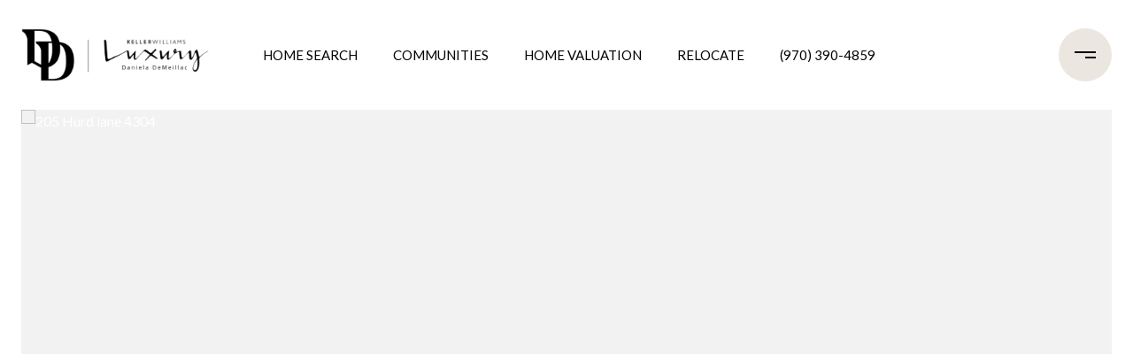

--- FILE ---
content_type: text/html; charset=utf-8
request_url: https://bss.luxurypresence.com/buttons/googleOneTap?companyId=dabba52e-a416-43d3-a1c0-2efa6e15020b&websiteId=f4a2d8cf-7a62-486f-94da-636a5c157a6d&pageId=a1c49cd0-e06b-47a5-8ec9-8bd4c254dc73&sourceUrl=https%3A%2F%2Fdanielademeillac.com%2Fproperties%2F205-hurd-lane-4304-avon-co-81620-1004170&pageMeta=%7B%22sourceResource%22%3A%22properties%22%2C%22pageElementId%22%3A%22536a3ecf-bb58-45ca-a84f-df545859bfb9%22%2C%22pageQueryVariables%22%3A%7B%22property%22%3A%7B%22id%22%3A%22536a3ecf-bb58-45ca-a84f-df545859bfb9%22%7D%2C%22properties%22%3A%7B%22relatedNeighborhoodPropertyId%22%3A%22536a3ecf-bb58-45ca-a84f-df545859bfb9%22%2C%22sort%22%3A%22salesPrice%22%7D%2C%22neighborhood%22%3A%7B%7D%2C%22pressReleases%22%3A%7B%22propertyId%22%3A%22536a3ecf-bb58-45ca-a84f-df545859bfb9%22%7D%7D%7D
body_size: 2875
content:
<style>
  html, body {margin: 0; padding: 0;}
</style>
<script src="https://accounts.google.com/gsi/client" async defer></script>
<script>
const parseURL = (url) => {
    const a = document.createElement('a');
    a.href = url;
    return a.origin;
}

const login = (token, provider, source)  => {
  const origin = (window.location != window.parent.location)
    ? parseURL(document.referrer)
    : window.location.origin;  
  const xhr = new XMLHttpRequest();
  xhr.responseType = 'json';
  xhr.onreadystatechange = function() {
    if (xhr.readyState === 4) {
      const response = xhr.response;
      const msg = {
        event: response.status,
        provider: provider,
        source: source,
        token: token
      }
      window.parent.postMessage(msg, origin);
    }
  }
  xhr.withCredentials = true;
  xhr.open('POST', `${origin}/api/v1/auth/login`, true);
  xhr.setRequestHeader("Content-Type", "application/json;charset=UTF-8");
  xhr.send(JSON.stringify({
    token,
    provider,
    source,
    websiteId: 'f4a2d8cf-7a62-486f-94da-636a5c157a6d',
    companyId: 'dabba52e-a416-43d3-a1c0-2efa6e15020b',
    pageId: 'a1c49cd0-e06b-47a5-8ec9-8bd4c254dc73',
    sourceUrl: 'https://danielademeillac.com/properties/205-hurd-lane-4304-avon-co-81620-1004170',
    pageMeta: '{"sourceResource":"properties","pageElementId":"536a3ecf-bb58-45ca-a84f-df545859bfb9","pageQueryVariables":{"property":{"id":"536a3ecf-bb58-45ca-a84f-df545859bfb9"},"properties":{"relatedNeighborhoodPropertyId":"536a3ecf-bb58-45ca-a84f-df545859bfb9","sort":"salesPrice"},"neighborhood":{},"pressReleases":{"propertyId":"536a3ecf-bb58-45ca-a84f-df545859bfb9"}}}',
    utm: '',
    referrer: ''
  }));
}

function getExpirationCookie(expiresInMiliseconds) {
  const tomorrow  = new Date(Date.now() + expiresInMiliseconds); // The Date object returns today's timestamp
  return `danielademeillac.com-SID=true; expires=${tomorrow.toUTCString()}; path=/; Secure; SameSite=None`;
}

function handleCredentialResponse(response) {
  document.cookie = getExpirationCookie(24 * 60 * 60 * 1000); // 1 day
  login(response.credential, 'GOOGLE', 'GOOGLE_SIGN_ON');
}

function handleClose() {
  const msg = {
    event: 'cancel',
    provider: 'GOOGLE',
    source: 'GOOGLE_SIGN_ON'
  }
  const origin = (window.location != window.parent.location)
    ? parseURL(document.referrer)
    : window.location.origin;
  window.parent.postMessage(msg, origin);
  document.cookie = getExpirationCookie(2 * 60 * 60 * 1000); // 2 hours
}

</script>
<div id="g_id_onload"
  data-client_id="673515100752-7s6f6j0qab4skl22cjpp7eirb2rjmfcg.apps.googleusercontent.com"
  data-callback="handleCredentialResponse"
  data-intermediate_iframe_close_callback="handleClose"
  data-state_cookie_domain = "danielademeillac.com"
  data-allowed_parent_origin="https://danielademeillac.com"
  data-skip_prompt_cookie="danielademeillac.com-SID"
  data-cancel_on_tap_outside="false"
></div>

--- FILE ---
content_type: application/javascript
request_url: https://us-assets.i.posthog.com/array/phc_OwQM0ixjxduhHIReoCbPSPTwMStul4XTXk6HhUUzygx/config.js
body_size: -130
content:
(function() {
  window._POSTHOG_REMOTE_CONFIG = window._POSTHOG_REMOTE_CONFIG || {};
  window._POSTHOG_REMOTE_CONFIG['phc_OwQM0ixjxduhHIReoCbPSPTwMStul4XTXk6HhUUzygx'] = {
    config: {"token": "phc_OwQM0ixjxduhHIReoCbPSPTwMStul4XTXk6HhUUzygx", "supportedCompression": ["gzip", "gzip-js"], "hasFeatureFlags": false, "captureDeadClicks": false, "capturePerformance": {"network_timing": true, "web_vitals": false, "web_vitals_allowed_metrics": null}, "autocapture_opt_out": false, "autocaptureExceptions": false, "analytics": {"endpoint": "/i/v0/e/"}, "elementsChainAsString": true, "errorTracking": {"autocaptureExceptions": false, "suppressionRules": []}, "logs": {"captureConsoleLogs": false}, "sessionRecording": {"endpoint": "/s/", "consoleLogRecordingEnabled": true, "recorderVersion": "v2", "sampleRate": null, "minimumDurationMilliseconds": null, "linkedFlag": null, "networkPayloadCapture": null, "masking": null, "urlTriggers": [], "urlBlocklist": [], "eventTriggers": [], "triggerMatchType": null, "scriptConfig": {"script": "posthog-recorder"}}, "heatmaps": false, "conversations": false, "surveys": false, "productTours": false, "defaultIdentifiedOnly": true},
    siteApps: []
  }
})();